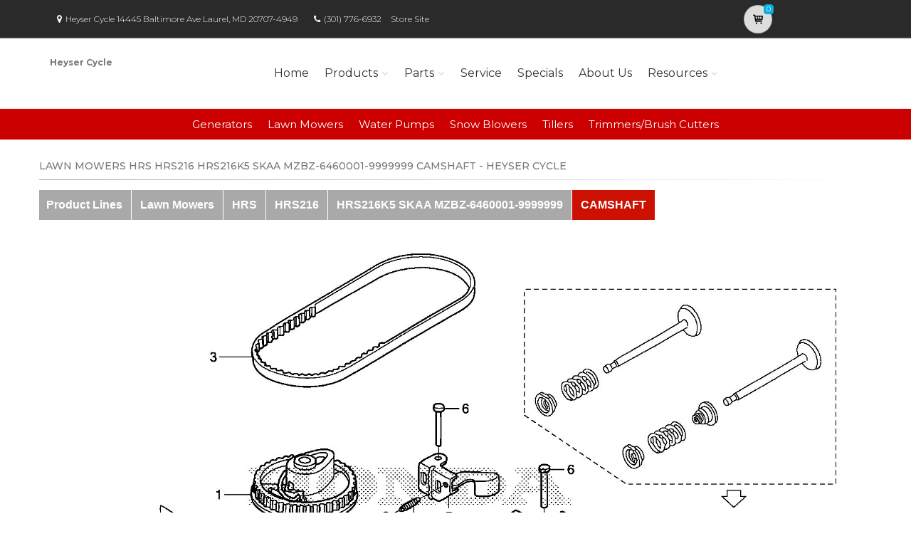

--- FILE ---
content_type: text/html; charset=utf-8
request_url: https://heysercycle.powerdealer.honda.com/parts/powerequipment/lawn-mowers/hrs/HRS216/HRS216K5-SKAA/VG34E0900B/references
body_size: 15378
content:
<!DOCTYPE html>
<html lang="en" class="js no-touch csstransitions">
<head>

    
    <meta charset="utf-8">
    <title>Parts for Lawn Mowers HRS HRS216 HRS216K5 SKAA MZBZ-6460001-9999999 CAMSHAFT | Heyser Cycle                            </title>
    <meta name="description" content="Shop Honda Power Equipment in Laurel, MD at Heyser Cycle. Generators, Lawn Mowers, and more.  Search for parts for your Honda Lawn Mowers HRS HRS216 HRS216K5 SKAA MZBZ-6460001-9999999 CAMSHAFT">
    <meta name="keywords">
    <meta name="viewport" content="width=device-width, initial-scale=1.0">
    <link rel="canonical" href="https://heysercycle.powerdealer.honda.com/parts/powerequipment/lawn-mowers/hrs/HRS216/HRS216K5-SKAA/VG34E0900B/references">


    <!-- Favicon and Touch Icons-->
    <link rel="apple-touch-icon" sizes="180x180" href="/assets/favicon/apple-touch-icon.png">
    <link rel="icon" type="image/png" sizes="32x32" href="/assets/favicon/favicon-32x32.png">
    <link rel="icon" type="image/png" sizes="16x16" href="/assets/favicon/favicon-16x16.png">
    <link rel="manifest" href="/assets/favicon/site.webmanifest">
    <link rel="mask-icon" color="#6366f1" href="/assets/favicon/safari-pinned-tab.svg">
    <meta name="msapplication-TileColor" content="#080032">
    <meta name="msapplication-config" content="/assets/favicon/browserconfig.xml">
    <meta name="theme-color" content="#ffffff">


    <link href='//fonts.googleapis.com/css?family=Montserrat:thin,extra-light,light,100,200,300,400,500,600,700,800'
          rel='stylesheet' type='text/css'>
    
    <link href="https://fonts.googleapis.com/css?family=Pacifico" rel="stylesheet" type="text/css">
    <link href="https://fonts.googleapis.com/css?family=PT+Serif" rel="stylesheet" type="text/css">
    <link href='https://fonts.googleapis.com/css?family=Open+Sans:400,300,300italic,400italic,600,600italic,700,700italic,800,800italic' rel='stylesheet' type='text/css'>

    <link href='/fonts/font-awesome/css/font-awesome.css' rel='stylesheet'>
    <link href='/fonts/fontello/css/fontello.css' rel='stylesheet'>
    <link rel="stylesheet" href="https://cdn.jsdelivr.net/gh/fancyapps/fancybox@3.5.7/dist/jquery.fancybox.min.css" />

    


    <script async type="text/javascript"
            src="https://apps.bazaarvoice.com/deployments/americanhonda/dsp_blue_template/production/en_US/bv.js">
    </script>

    <link href='//www.powerdealer.honda.com/content/css/bundle.min.css' rel='stylesheet'>
    <link href='//www.powerdealer.honda.com/content/css/pwr-skin.min.css' rel='stylesheet'>
    <link href='//www.powerdealer.honda.com/content/css/temp.css' rel='stylesheet'>
    
    

    <script src="https://js.stripe.com/v3/"></script>

    <script src="https://assets.adobedtm.com/4d2629481466/69d0baf6d3e3/launch-6e6273d3182f.min.js" async></script>


                              <script>!function(e){var n="https://s.go-mpulse.net/boomerang/";if("False"=="True")e.BOOMR_config=e.BOOMR_config||{},e.BOOMR_config.PageParams=e.BOOMR_config.PageParams||{},e.BOOMR_config.PageParams.pci=!0,n="https://s2.go-mpulse.net/boomerang/";if(window.BOOMR_API_key="MRMJY-FRFEZ-R275K-9FLXE-YXPGH",function(){function e(){if(!o){var e=document.createElement("script");e.id="boomr-scr-as",e.src=window.BOOMR.url,e.async=!0,i.parentNode.appendChild(e),o=!0}}function t(e){o=!0;var n,t,a,r,d=document,O=window;if(window.BOOMR.snippetMethod=e?"if":"i",t=function(e,n){var t=d.createElement("script");t.id=n||"boomr-if-as",t.src=window.BOOMR.url,BOOMR_lstart=(new Date).getTime(),e=e||d.body,e.appendChild(t)},!window.addEventListener&&window.attachEvent&&navigator.userAgent.match(/MSIE [67]\./))return window.BOOMR.snippetMethod="s",void t(i.parentNode,"boomr-async");a=document.createElement("IFRAME"),a.src="about:blank",a.title="",a.role="presentation",a.loading="eager",r=(a.frameElement||a).style,r.width=0,r.height=0,r.border=0,r.display="none",i.parentNode.appendChild(a);try{O=a.contentWindow,d=O.document.open()}catch(_){n=document.domain,a.src="javascript:var d=document.open();d.domain='"+n+"';void(0);",O=a.contentWindow,d=O.document.open()}if(n)d._boomrl=function(){this.domain=n,t()},d.write("<bo"+"dy onload='document._boomrl();'>");else if(O._boomrl=function(){t()},O.addEventListener)O.addEventListener("load",O._boomrl,!1);else if(O.attachEvent)O.attachEvent("onload",O._boomrl);d.close()}function a(e){window.BOOMR_onload=e&&e.timeStamp||(new Date).getTime()}if(!window.BOOMR||!window.BOOMR.version&&!window.BOOMR.snippetExecuted){window.BOOMR=window.BOOMR||{},window.BOOMR.snippetStart=(new Date).getTime(),window.BOOMR.snippetExecuted=!0,window.BOOMR.snippetVersion=12,window.BOOMR.url=n+"MRMJY-FRFEZ-R275K-9FLXE-YXPGH";var i=document.currentScript||document.getElementsByTagName("script")[0],o=!1,r=document.createElement("link");if(r.relList&&"function"==typeof r.relList.supports&&r.relList.supports("preload")&&"as"in r)window.BOOMR.snippetMethod="p",r.href=window.BOOMR.url,r.rel="preload",r.as="script",r.addEventListener("load",e),r.addEventListener("error",function(){t(!0)}),setTimeout(function(){if(!o)t(!0)},3e3),BOOMR_lstart=(new Date).getTime(),i.parentNode.appendChild(r);else t(!1);if(window.addEventListener)window.addEventListener("load",a,!1);else if(window.attachEvent)window.attachEvent("onload",a)}}(),"".length>0)if(e&&"performance"in e&&e.performance&&"function"==typeof e.performance.setResourceTimingBufferSize)e.performance.setResourceTimingBufferSize();!function(){if(BOOMR=e.BOOMR||{},BOOMR.plugins=BOOMR.plugins||{},!BOOMR.plugins.AK){var n=""=="true"?1:0,t="",a="aoh6l6axhuxgs2lrno6a-f-ed0d432fb-clientnsv4-s.akamaihd.net",i="false"=="true"?2:1,o={"ak.v":"39","ak.cp":"490019","ak.ai":parseInt("317754",10),"ak.ol":"0","ak.cr":8,"ak.ipv":4,"ak.proto":"http/1.1","ak.rid":"1b4c37ee","ak.r":45721,"ak.a2":n,"ak.m":"dscx","ak.n":"essl","ak.bpcip":"3.143.229.0","ak.cport":39586,"ak.gh":"23.33.25.4","ak.quicv":"","ak.tlsv":"tls1.3","ak.0rtt":"","ak.0rtt.ed":"","ak.csrc":"-","ak.acc":"bbr","ak.t":"1769040828","ak.ak":"hOBiQwZUYzCg5VSAfCLimQ==QqxwpyttZzOoPBsj0z0NvDDcgIG/JnK1chn8GJeX1z7g68B9S98V0nvCW712Me1hpkOEYa/OOn77MHbx9F09hsY/UIR912CrVFmFb+p3HNzm5bXcIrFIbLYNGoKXZDRCOwDLc1jKghieHQb/++o4WfdBZekzqdA52Nbw1E2UAt8c8dx/qMv+F7qgkF9Go7CZerTipR4QUKFdiaizFvRwwOs/k2WyC8+Mvzi5BbmSqLvcDOIbuytgvANuGi0P9kFpZxoiw/DwyVRtS1SWgg4ssTGvt34mrOaL5pvS3pEYqwYIhKXUz9WEm44UyUmPlKv2sI6fHi2VfNNbt2/8jqzYA/obymrsa5vd/ooywXhtbeIQm9L5pT2/1z82WVnceexhy+EPSnFvhzgdeAIkRPN29hWywK6o3XlDClA/B/3LMPE=","ak.pv":"18","ak.dpoabenc":"","ak.tf":i};if(""!==t)o["ak.ruds"]=t;var r={i:!1,av:function(n){var t="http.initiator";if(n&&(!n[t]||"spa_hard"===n[t]))o["ak.feo"]=void 0!==e.aFeoApplied?1:0,BOOMR.addVar(o)},rv:function(){var e=["ak.bpcip","ak.cport","ak.cr","ak.csrc","ak.gh","ak.ipv","ak.m","ak.n","ak.ol","ak.proto","ak.quicv","ak.tlsv","ak.0rtt","ak.0rtt.ed","ak.r","ak.acc","ak.t","ak.tf"];BOOMR.removeVar(e)}};BOOMR.plugins.AK={akVars:o,akDNSPreFetchDomain:a,init:function(){if(!r.i){var e=BOOMR.subscribe;e("before_beacon",r.av,null,null),e("onbeacon",r.rv,null,null),r.i=!0}return this},is_complete:function(){return!0}}}}()}(window);</script></head>

<body class="">
    <script>
    var dataLayer = {};
    window.dataLayer = dataLayer;
</script>
<script>
    var identifier = 'PageLoadReady';
</script>
<div id="analytics-data" data-dataLayer="{&quot;Version&quot;:&quot;1.1&quot;,&quot;ItemName&quot;:&quot;&quot;,&quot;Compare&quot;:{&quot;default_comp_model&quot;:&quot;&quot;,&quot;comp_model&quot;:&quot;&quot;,&quot;comp_trim&quot;:&quot;&quot;,&quot;comp_year&quot;:&quot;&quot;,&quot;comp_msrp&quot;:&quot;&quot;,&quot;comp_color&quot;:&quot;&quot;,&quot;comp_brand&quot;:&quot;&quot;,&quot;comp_tile_position&quot;:&quot;&quot;},&quot;Dealer&quot;:{&quot;dealer_locator_search_type&quot;:&quot;&quot;,&quot;dealer_locator_search_term&quot;:&quot;&quot;,&quot;selected_dealer_zipcode&quot;:&quot;&quot;,&quot;selected_dealer_name&quot;:&quot;Heyser Cycle&quot;,&quot;selected_dealer_address&quot;:&quot;&quot;,&quot;selected_dealer_phone_number&quot;:&quot;&quot;,&quot;dealer_vehicle_inventory_available&quot;:&quot;&quot;,&quot;dealer_category&quot;:&quot;premium&quot;,&quot;dealer_brand&quot;:&quot;honda power equipment&quot;,&quot;dealer_has_espanol&quot;:&quot;&quot;,&quot;dealer_has_schedule_service&quot;:&quot;&quot;,&quot;dealer_has_service_only&quot;:&quot;&quot;,&quot;dealer_has_tirecenter&quot;:&quot;&quot;,&quot;selected_dealer_id&quot;:&quot;106095&quot;},&quot;Integrations&quot;:{&quot;campaign_id&quot;:&quot;&quot;,&quot;ab_test_id&quot;:&quot;&quot;,&quot;adobe_analytics_visitor_id&quot;:&quot;&quot;,&quot;id_cms_component&quot;:&quot;&quot;,&quot;name_cms_component&quot;:&quot;&quot;,&quot;id_dmp&quot;:&quot;&quot;,&quot;id_dfa&quot;:&quot;&quot;,&quot;id_chat&quot;:&quot;&quot;,&quot;id_dealer_association&quot;:&quot;&quot;},&quot;Video_Metadata&quot;:{&quot;video_title&quot;:&quot;&quot;,&quot;video_milestone&quot;:&quot;&quot;,&quot;video_id&quot;:&quot;&quot;,&quot;video_action&quot;:&quot;&quot;,&quot;video_link&quot;:&quot;&quot;,&quot;video_event_duration&quot;:&quot;&quot;},&quot;Metadata&quot;:{&quot;version_dl&quot;:&quot;2022.04&quot;,&quot;version_code&quot;:&quot;&quot;,&quot;version_app_measurement&quot;:&quot;&quot;,&quot;property_name&quot;:&quot;dsp&quot;,&quot;number_of_search_results&quot;:&quot;&quot;,&quot;error_field&quot;:&quot;&quot;,&quot;error_display_message&quot;:&quot;&quot;},&quot;Event_Metadata&quot;:{&quot;tms_event&quot;:&quot;&quot;,&quot;download_title&quot;:&quot;&quot;,&quot;action_type&quot;:&quot;&quot;,&quot;action_label&quot;:&quot;&quot;,&quot;action_category&quot;:&quot;&quot;},&quot;Link_Metadata&quot;:{&quot;destination_url&quot;:&quot;&quot;,&quot;link_id&quot;:&quot;&quot;,&quot;link_text&quot;:&quot;&quot;,&quot;link_href&quot;:&quot;&quot;,&quot;link_url&quot;:&quot;&quot;,&quot;link_type&quot;:&quot;&quot;,&quot;link_button_action&quot;:&quot;&quot;,&quot;link_action&quot;:&quot;&quot;,&quot;link_container&quot;:&quot;&quot;,&quot;link_type_click&quot;:&quot;&quot;,&quot;link_input_field&quot;:&quot;&quot;,&quot;link_type_title&quot;:&quot;&quot;,&quot;link_submit_fields&quot;:&quot;&quot;},&quot;Content_Metadata&quot;:{&quot;article_name&quot;:&quot;&quot;,&quot;article_location&quot;:&quot;&quot;,&quot;article_count&quot;:&quot;&quot;,&quot;article_author&quot;:&quot;&quot;,&quot;manual_category&quot;:&quot;&quot;,&quot;manual_title&quot;:&quot;&quot;,&quot;manual_result_num&quot;:&quot;&quot;,&quot;tool_tier&quot;:&quot;&quot;,&quot;tool_state&quot;:&quot;&quot;,&quot;inv_filter&quot;:&quot;&quot;,&quot;inv_layout&quot;:&quot;&quot;,&quot;inv_selector&quot;:&quot;&quot;,&quot;filter_series_code&quot;:&quot;&quot;,&quot;filter_series_year&quot;:&quot;&quot;,&quot;list_item_index&quot;:&quot;&quot;,&quot;list_result_count&quot;:&quot;&quot;,&quot;list_layout&quot;:&quot;&quot;,&quot;com_event_name&quot;:&quot;&quot;,&quot;container_result_num&quot;:&quot;&quot;,&quot;registration_category&quot;:&quot;&quot;,&quot;registration_type&quot;:&quot;&quot;,&quot;tile_vertical_position&quot;:&quot;&quot;,&quot;tile_horizontal_position&quot;:&quot;&quot;},&quot;Model&quot;:{&quot;model_name&quot;:&quot;&quot;,&quot;model_year&quot;:&quot;&quot;,&quot;body_style&quot;:&quot;&quot;,&quot;model_trim&quot;:&quot;&quot;,&quot;listed_msrp&quot;:&quot;&quot;,&quot;selected_interior_color&quot;:&quot;&quot;,&quot;selected_exterior_color&quot;:&quot;&quot;,&quot;model_id&quot;:&quot;&quot;,&quot;model_quantity&quot;:&quot;&quot;,&quot;model_inventory_type&quot;:&quot;&quot;,&quot;model_number&quot;:&quot;&quot;,&quot;model_category&quot;:&quot;&quot;,&quot;model_brand&quot;:&quot;&quot;,&quot;model_msrp&quot;:&quot;&quot;,&quot;model_fuel_type&quot;:&quot;&quot;,&quot;model_accessories_name&quot;:&quot;&quot;,&quot;model_engine&quot;:&quot;&quot;,&quot;model_transmission&quot;:&quot;&quot;,&quot;model_bodystyle&quot;:&quot;&quot;,&quot;model_packages&quot;:&quot;&quot;,&quot;model_vin&quot;:&quot;&quot;,&quot;parts_id&quot;:&quot;&quot;,&quot;parts_name&quot;:&quot;&quot;},&quot;Offer&quot;:{&quot;offer_type&quot;:&quot;&quot;,&quot;offer_amount&quot;:&quot;&quot;,&quot;offer_name&quot;:&quot;&quot;,&quot;offer_term&quot;:&quot;&quot;,&quot;offer_date&quot;:&quot;&quot;,&quot;offer_start&quot;:&quot;&quot;,&quot;offer_expire&quot;:&quot;&quot;,&quot;offer_model&quot;:&quot;&quot;,&quot;offer_model_year&quot;:&quot;&quot;,&quot;offer_id&quot;:&quot;&quot;,&quot;current_offers_zip_code&quot;:&quot;&quot;,&quot;offer_category&quot;:&quot;&quot;,&quot;offer_rate&quot;:&quot;&quot;,&quot;offer_amt_due&quot;:&quot;&quot;,&quot;offer_cashback&quot;:&quot;&quot;},&quot;Offer_Vehicle&quot;:{&quot;offer_series_accessories_name&quot;:&quot;&quot;,&quot;offer_series_grade&quot;:&quot;&quot;,&quot;offer_series_inventory_type&quot;:&quot;&quot;,&quot;offer_series_vehicleid&quot;:&quot;&quot;,&quot;offer_series_body_style&quot;:&quot;&quot;,&quot;offer_series_category&quot;:&quot;&quot;,&quot;offer_series_color_ext&quot;:&quot;&quot;,&quot;offer_series_color_ext_code&quot;:&quot;&quot;,&quot;offer_series_color_int&quot;:&quot;&quot;,&quot;offer_series_color_int_code&quot;:&quot;&quot;,&quot;offer_series_engine&quot;:&quot;&quot;,&quot;offer_series_fuel_type&quot;:&quot;&quot;,&quot;offer_series_msrp&quot;:&quot;&quot;,&quot;offer_series_number&quot;:&quot;&quot;,&quot;offer_series_packages&quot;:&quot;&quot;,&quot;offer_series_transmission&quot;:&quot;&quot;,&quot;offer_list_filter&quot;:&quot;&quot;,&quot;offer_list_selector&quot;:&quot;&quot;},&quot;Page&quot;:{&quot;content_publish_date&quot;:&quot;&quot;,&quot;page_friendly_url&quot;:&quot;https://heysercycle.powerdealer.honda.com/parts/powerequipment/lawn-mowers/hrs/hrs216/hrs216k5-skaa/vg34e0900b/references&quot;,&quot;full_url&quot;:&quot;https://heysercycle.powerdealer.honda.com/parts/powerequipment/lawn-mowers/hrs/hrs216/hrs216k5-skaa/vg34e0900b/references&quot;,&quot;page_name&quot;:&quot;references&quot;,&quot;site_country_code&quot;:&quot;us&quot;,&quot;site_display_format&quot;:&quot;&quot;,&quot;site_language_code&quot;:&quot;en&quot;,&quot;site_section&quot;:&quot;parts&quot;,&quot;sub_section&quot;:&quot;references&quot;,&quot;sub_section2&quot;:&quot;&quot;,&quot;sub_section3&quot;:&quot;&quot;,&quot;site_currency&quot;:&quot;&quot;,&quot;brand_name&quot;:&quot;honda power equipment&quot;,&quot;scroll_depth&quot;:&quot;&quot;,&quot;element_position&quot;:&quot;&quot;,&quot;internal_referrer&quot;:&quot;&quot;,&quot;referrer_type&quot;:&quot;&quot;,&quot;referrer_url&quot;:&quot;&quot;,&quot;page_number&quot;:&quot;&quot;,&quot;transaction_id&quot;:&quot;&quot;,&quot;visitor_id&quot;:&quot;&quot;,&quot;hours_between_visits&quot;:&quot;&quot;,&quot;days_between_visits&quot;:&quot;&quot;,&quot;time_current_session&quot;:&quot;&quot;,&quot;scroll_percent&quot;:&quot;&quot;,&quot;orientation&quot;:&quot;&quot;,&quot;environment&quot;:&quot;PROD&quot;},&quot;Social&quot;:{&quot;social_network&quot;:&quot;&quot;,&quot;social_action&quot;:&quot;&quot;,&quot;social_login_signin&quot;:&quot;&quot;},&quot;User&quot;:{&quot;bap_interior_accessories&quot;:&quot;&quot;,&quot;bap_exterior_accessories&quot;:&quot;&quot;,&quot;internal_search_term&quot;:&quot;&quot;,&quot;internal_search_type&quot;:&quot;&quot;,&quot;external_search_keyword&quot;:&quot;&quot;,&quot;ux_phase&quot;:&quot;&quot;,&quot;bap_total_as_configured&quot;:&quot;&quot;,&quot;selected_powertrain&quot;:&quot;&quot;,&quot;selected_drivetrain&quot;:&quot;&quot;,&quot;user_zipcode&quot;:&quot;&quot;,&quot;user_has_acura&quot;:&quot;&quot;,&quot;user_has_honda&quot;:&quot;&quot;,&quot;user_has_vehicle&quot;:&quot;&quot;,&quot;user_vehicles_count&quot;:&quot;&quot;,&quot;user_customer_id&quot;:&quot;&quot;,&quot;user_logged_status&quot;:&quot;&quot;,&quot;user_role&quot;:&quot;&quot;,&quot;user_status_type&quot;:&quot;&quot;,&quot;user_contact_preference&quot;:&quot;&quot;,&quot;user_city&quot;:&quot;&quot;,&quot;user_state&quot;:&quot;&quot;,&quot;user_preferred_time&quot;:&quot;&quot;,&quot;user_preferred_date&quot;:&quot;&quot;,&quot;pe_buy_lease&quot;:&quot;&quot;,&quot;pe_credit_score&quot;:&quot;&quot;,&quot;pe_apr_term&quot;:&quot;&quot;,&quot;pe_down_payment&quot;:&quot;&quot;,&quot;pe_trade_in_value&quot;:&quot;&quot;},&quot;Active_Series&quot;:{&quot;active_series_code&quot;:&quot;&quot;,&quot;active_series_has_vin&quot;:&quot;&quot;,&quot;active_series_has_vin_info&quot;:&quot;&quot;,&quot;active_series_mileage&quot;:&quot;&quot;,&quot;active_series_year&quot;:&quot;&quot;},&quot;Global&quot;:{&quot;zipcode&quot;:&quot;&quot;,&quot;error_type&quot;:&quot;&quot;,&quot;breakpoint&quot;:&quot;&quot;,&quot;device_type&quot;:&quot;&quot;,&quot;daa_code&quot;:&quot;&quot;,&quot;language&quot;:&quot;&quot;,&quot;page_personalization&quot;:&quot;&quot;,&quot;tool_name&quot;:&quot;&quot;,&quot;link_page&quot;:&quot;&quot;,&quot;generic_link_page&quot;:&quot;&quot;,&quot;generic_link_section&quot;:&quot;&quot;,&quot;generic_link_subsection&quot;:&quot;&quot;,&quot;linkname&quot;:&quot;&quot;,&quot;generic_site_section&quot;:&quot;&quot;,&quot;generic_subsection&quot;:&quot;&quot;,&quot;generic_content_section&quot;:&quot;&quot;,&quot;generic_page_name&quot;:&quot;&quot;,&quot;generic_linkname&quot;:&quot;&quot;,&quot;channel&quot;:&quot;&quot;,&quot;site_section_subsection&quot;:&quot;&quot;}}"></div> 
<script type="text/javascript">


    var element = document.getElementById("analytics-data").getAttribute("data-dataLayer");
    if (element) {
        dataLayer = JSON.parse(element);

        dataLayer.Page.site_display_format = getFormat();
        dataLayer.Page.internal_referrer = getInternalReferrerUrl();
        dataLayer.Page.referrer_type = getReferrerType();
        dataLayer.Page.referrer_url = getReferrerUrl();
        dataLayer.Global.breakpoint = window.innerWidth;

        window.dataLayer = dataLayer;
        console.log("dataLayer loaded");
    }



    if (!Array.prototype.find) {
        Object.defineProperty(Array.prototype, 'find', {
            value: function (predicate) {
                if (!this) {
                    throw TypeError('"this" is null or not defined');
                }
                var o = Object(this);
                var len = o.length >>> 0;
                if (typeof predicate !== 'function') {
                    throw TypeError('predicate must be a function');
                }
                var thisArg = arguments[1];
                var k = 0;
                while (k < len) {
                    var kValue = o[k];
                    if (predicate.call(thisArg, kValue, k, o)) {
                        return kValue;
                    }
                    k++;
                }
                return undefined;
            },
            configurable: true,
            writable: true
        });
    }

    function getActionLabel($this) {

        var action_label = $this.data('analytics-action-label');
        if (!action_label || action_label === '')
            action_label = $this.attr('title');
        if (!action_label || action_label === '')
            action_label = $this.text();

        return action_label.replace(" (opens new window)", "").replace("/(\r\n|\n|\r)/gm", "").trim();
    }

    function getFormat() {
        var width = window.innerWidth;
        var format = 'mobile';
        if (width > 1024) {
            format = 'desktop';
        }
        else if (width > 768) {
            format = 'tablet';
        }
        return format;
    }
    function getBreakpoint() {
        var width = window.innerWidth;
        var format = 'small';
        if (width > 1280) {
            format = 'large';
        }
        else if (width > 1024) {
            format = 'medium';
        }
        return format;
    }
    function getScrollDepth() {

        var pageLen = $(document).height();
        var scrollPos = window.pageYOffset;
        try {
            return Math.round((scrollPos / pageLen) * 100) + '%';
        }
        catch (e) {
            console.error(e);
        }
        return scrollPos;
    }

    function matchesAnyFromArray(matcher, arr) {
        return arr.find(str => matcher.toLowerCase().includes(str.toLowerCase()));
    }

    function getReferrerType() {
        if (!document.referrer) return 'typed/bookmarked';

        var searchEngines = ['google', 'search.yahoo', 'bing', 'duckduckgo'];
        var socialNetworks = ['facebook', 't.co', 'twitter'];

        function getExternalReferrerType() {
            var referrer = document.referrer;
            if (matchesAnyFromArray(referrer, searchEngines)) return 'search_engines';
            if (matchesAnyFromArray(referrer, socialNetworks)) return 'social_networks';
            return 'external';
        };

        return document.referrer.startsWith(window.location.origin)
            ? 'internal'
            : getExternalReferrerType();
    };

    function getInternalReferrerUrl() {
        return document.referrer && document.referrer.startsWith(window.location.origin)
            ? document.referrer
            : '';
    }

    function getReferrerUrl() {
        return document.referrer.includes('t.co')
            ? 'https://www.twitter.com/'
            : document.referrer || '';
    }
    function getModelId() {
        var $md = $('#model-detail');
        if ($md.length) {
            return $md.data("analytics-modelid");
        }
        return "";
    }

    function setDataLayer() {
        resetDataLayer();
        window.dataLayer.Global.breakpoint = getBreakpoint();
        window.dataLayer.Model.model_id = getModelId();
        window.dataLayer.Page.site_display_format = getFormat();
        window.dataLayer.Page.scroll_depth = getScrollDepth();
    }
    function resetDataLayer() {
        dataLayer.Event_Metadata = {
            action_category: "",
            action_label: "",
            action_link: "",
            action_type: "",
            download_title: "",
            tms_event: "",
        }
        window.dataLayer = dataLayer;
    }
//function getDeviceType() {
//    var browserInfo = window.detect();
//    var browserName = browserInfo.name.charAt(0).toUpperCase() + browserInfo.name.slice(1);
//    return browserName + '|' + browserName + ' Version ' + browserInfo.version + '|' + browserInfo.os;
//}
</script>


    <!--raqform -->
<style>

    .validation-summary-errors {
        color: Red;
    }

        .validation-summary-errors li {
            display: block !important;
            float: none !important;
        }

    label.error {
        margin-left: 10px;
        width: auto;
        display: inline;
        color: red;
        font-style: italic;
        text-transform: none;
    }

    div.error {
        /*display: none;*/
    }

    input.error, select.error, .input-validation-error {
        border: 1px dotted red;
    }

    div.error li {
        display: block !important;
        float: none !important;
    }
</style>
<div id="raq-dl" style="display: none;width:100%; max-width:80%;">
    <div class="row">
        <div class="col-sm-12">
            <h1>Request a Quote</h1>

            <a id="model-select-btn" style="display:none" href="javascript:;">Select different model</a>

            <hr />
        </div>

        <div class="col-md-4 col-sm-12">
            <div id="model">
                <h2 id="modelName" class="text-center" style="margin-bottom:10px"></h2>
                <img id="model-image" src="" />
            </div>
            <div id="helmsprodlines" style="display:none">
                <p class="text-center">Please select a product line</p>
            </div>
            <div id="helmsmodelgroups" style="display:none"></div>
            <div id="helmsmodels" style="display:none"></div>
        </div>
        <div class="col-md-8 col-sm-12">
            <div class="dealerinfo col-md-12 col-sm-12" style="font-size:16px;">
                <span id="raq-dealername"></span><br />
                <span id="raq-address"></span><br />
                <span id="raq-city"></span>,&nbsp;<span id="raq-state"></span>&nbsp;<span id="raq-zip"></span>
                <span id="raq-phone"></span><br />
                <span id="raq-email"></span>
            </div>
            <hr />
            <form id="raq-form">
                <div class="col-md-12">
                    <h2>How may we contact you?</h2>
                </div>
                <div class="col-md-12">
                    <div class="form-group col-md-6 col-sm-12">
                        <label class="control-label required" for="FirstName">First Name</label>
                        <input type="text" id="FirstName" name="FirstName" class="form-control" placeholder="First Name" required />
                    </div>
                    <div class="form-group col-md-6 col-sm-12">
                        <label class="control-label required" for="LastName">Last Name</label>
                        <input type="text" id="LastName" name="LastName" class="form-control" placeholder="Last Name" required />
                    </div>
                </div>
                <div class="col-md-12">
                    <div class="form-group col-sm-12">
                        <label class="control-label required" for="Email">Email</label>
                        <input type="text" id="Email" name="Email" class="form-control" placeholder="Email" required />
                    </div>
                </div>
                <div class="col-md-12">
                    <div class="form-group  col-md-6 col-sm-12">
                        <label class="control-label required" for="Phone">Phone</label>
                        <input type="text" id="Phone" name="Phone" class="form-control" placeholder="Phone" required />
                    </div>
                    <div class="form-group  col-md-6 col-sm-12">
                        <label class="control-label required" for="ZipCode">Zip Code</label>
                        <input type="text" id="ZipCode" name="ZipCode" class="form-control" placeholder="Zip Code" required />
                    </div>
                </div>
                <div class="col-md-12">
                    <div class="form-group">
                        <div class="col-sm-12">
                            <div class="checkbox">
                                <label>
                                    <input id="agree" type="checkbox">* By checking this box, I agree to: (1) receive recurring automated marketing and non-marketing calls, texts, and emails from
                                    American Honda Motor Co., Inc. and participating Honda and Acura dealers at any phone numbers and email addresses provided above
                                    (consent not required to make a purchase, msg & data rates apply, reply STOP to opt-out of texts or HELP for help); (2) the <a href="https://www.honda.com/privacy/sms-terms.pdf" target="_blank" class="anchor-link">SMS Terms</a>
                                    (including arbitration provision); and (3) the <a href="https://www.honda.com/privacy/privacy-policy.pdf" target="_blank" class="anchor-link">Privacy Policy</a> (which describes how Honda collects and uses personal information and any
                                    privacy rights I may have).

                                    
                                </label>
                            </div>
                        </div>
                    </div>
                </div>
                <div class="col-md-12">
                    <div class="form-group">
                        <p class="mb-0 text-right">
                            <input id="btnRaq" type="button" class="btn btn-primary" value="Submit" disabled />
                            <input data-fancybox-close type="button" class="btn btn-primary" value="Cancel" />
                            <input id="dealerno" type="hidden" value="" name="dealerno" required />
                            <input id="modelid" type="hidden" value="" name="modelid" required />
                            <input id="productline" type="hidden" value="" name="productline" required />
                            <input id="imageUrl" type="hidden" value="" name="imageUrl" required />
                        </p>
                    </div>
                    <div id="errorContainer" class="form-row raq error">
                        <ul></ul>
                    </div>
                </div>
            </form>
        </div>

    </div>
</div>
<div id="raq-thank-you" style="display: none;">
    <div class="row">
        <div class="col-sm-12">
            <h1>Thank you</h1>
            <p>Your request has been submitted!</p>
        </div>
        <div class="col-md-12">
            <div class="form-group">
                <p class="mb-0 text-right">
                    <input data-fancybox-close type="button" class="btn btn-primary" value="Close" />
                </p>
            </div>
            <div class="form-row error">
                <ul></ul>
            </div>
        </div>
    </div>
</div>
<!--end raqform-->

    


    

    <div class="scrollToTop circle">
        <i class="icon-up-open-big"></i>
    </div>

    

<div class="header-container">

    <!-- header-top start -->
    <!-- classes:  -->
    <!-- "dark": dark version of header top e.g. class="header-top dark" -->
    <!-- "colored": colored version of header top e.g. class="header-top colored" -->
    <!-- ================ -->
    <div class="header-top dark ">
        <div class="container">
            <div class="row">
                
                <!-- Theme Colors -->
                
                <div class="col-xs-3 col-sm-6 col-md-10 topaddress">
                    <!-- header-top-first start -->
                    <!-- ================ -->
                    <div class="header-top-first clearfix">

                        <ul class="list-inline hidden-sm hidden-xs">
                            <li><i class="fa fa-map-marker pr-5 pl-10"></i>Heyser Cycle                             14445 Baltimore Ave  Laurel, MD 20707-4949</li>

                            <li><i class="fa fa-phone pr-5 pl-10"></i><a style="color: white" href='tel:(301) 776-6932'>(301) 776-6932</a></li>
                                <li class="storesitelink"><a href="http://heysercycle.com" target="_blank">Store Site</a></li>
                        </ul>
                    </div>
                    <!-- header-top-first end -->
                </div>
                <div class="col-xs-2 col-centered">

                    <!-- Cart Button -->
                    <!-- ================ -->
                        <div class="header-dropdown-buttons">
                            <div class="btn-group ">
                                <a href="//heysercycle.powerdealer.honda.com/shopping-cart" id="btnShoppingCart" type="button" class="btn shopping-cart" data-cartid="0442c9cd-dd0e-4ecd-861d-57f9d8919843" data-url="//heysercycle.powerdealer.honda.com/shopping-cart">
                                    <i class="icon-basket-1"></i>
                                    <span id="cart-count" class="cart-count default-bg" data-cartid="0442c9cd-dd0e-4ecd-861d-57f9d8919843">0</span>
                                </a>
                            </div>
                        </div>
                    <!-- Cart Button end -->
                </div>
            </div>
        </div>
    </div>
    <!-- header-top end -->
    <!-- header start -->
    <!-- classes:  -->
    <!-- "fixed": enables fixed navigation mode (sticky menu) e.g. class="header fixed clearfix" -->
    <!-- "dark": dark version of header e.g. class="header dark clearfix" -->
    <!-- "full-width": mandatory class for the full-width menu layout -->
    <!-- "centered": mandatory class for the centered logo layout -->
    <!-- ================ -->
    <header class="header fixed clearfix">

        <div class="container">
            <!-- header start -->

            <div class="row g-pb-10 g-pt-10">
                <div class="col-lg-2 desktop-only">
                    <!-- header-left start -->
                    <!-- ================ -->
                    <!-- logo -->
                        <h4 class="dealertext">Heyser Cycle                            </h4>


                </div>

                <div class="col-lg-8">

                    <!-- header-right start -->
                    <!-- ================ -->
                    <div class="navcenter">

                        <!-- main-navigation start -->
                        <!-- classes: -->
                        <!-- "onclick": Makes the dropdowns open on click, this the default bootstrap behavior e.g. class="main-navigation onclick" -->
                        <!-- "animated": Enables animations on dropdowns opening e.g. class="main-navigation animated" -->
                        <!-- "with-dropdown-buttons": Mandatory class that adds extra space, to the main navigation, for the search and cart dropdowns -->
                        <!-- ================ -->
                        <div class="main-navigation animated with-dropdown-buttons pull-right">

                            <!-- navbar start -->
                            <!-- ================ -->
                            <nav class="navbar navbar-default" role="navigation">
                                <div class="container-fluid">

                                    <!-- Toggle get grouped for better mobile display -->
                                    <div class="navbar-header">
                                        <button type="button" class="navbar-toggle" data-toggle="collapse" data-target="#navbar-collapse-1">
                                            <span class="sr-only">Toggle navigation</span>
                                            <span class="icon-bar"></span>
                                            <span class="icon-bar"></span>
                                            <span class="icon-bar"></span>
                                        </button>

                                    </div>

                                    <!-- Collect the nav links, forms, and other content for toggling -->

                                    <div class="collapse navbar-collapse" id="navbar-collapse-1">
                                        <!-- main-menu -->
                                        <ul class="nav navbar-nav ">

                                            <!-- mega-menu start -->
                                            <li class="mega-menu">
                                                <a href="//heysercycle.powerdealer.honda.com/">Home</a>

                                            </li>
                                            <li class="dropdown ">
                                                <a class="dropdown-toggle" data-toggle="dropdown" href="#">Products</a>
                                                <ul class="dropdown-menu">
                                                        <li><a href="//heysercycle.powerdealer.honda.com/products/generators">Generators</a></li>
                                                        <li><a href="//heysercycle.powerdealer.honda.com/products/lawnmowers">Lawn Mowers</a></li>
                                                        <li><a href="//heysercycle.powerdealer.honda.com/products/pumps">Water Pumps</a></li>
                                                        <li><a href="//heysercycle.powerdealer.honda.com/products/snowblowers">Snow Blowers</a></li>
                                                        <li><a href="//heysercycle.powerdealer.honda.com/products/tillers">Tillers</a></li>
                                                        <li><a href="//heysercycle.powerdealer.honda.com/products/trimmers">Trimmers/Brush Cutters</a></li>

                                                    <li><a href="/registration">Product Registration</a></li>
                                                </ul>
                                            </li>
                                                <li class="dropdown ">
                                                    <a class="dropdown-toggle" data-toggle="dropdown" href="#">Parts</a>
                                                    <ul class="dropdown-menu">

                                                        


                                                            <li><a href="/parts/powerequipment">Power Equipment Parts</a></li>
                                                                                                                                                                    </ul>
                                                </li>

                                            <li class="mega-menu">
                                                <a href="//heysercycle.powerdealer.honda.com/service">Service</a>

                                            </li>
                                            <li class="mega-menu">
                                                <a href="//heysercycle.powerdealer.honda.com/promotions">Specials</a>

                                            </li>
                                            <li class="mega-menu">
                                                <a href="//heysercycle.powerdealer.honda.com/company/about">About Us</a>

                                            </li>

                                            <li class="dropdown ">
                                                <a class="dropdown-toggle" data-toggle="dropdown" href="#">Resources</a>
                                                <ul class="dropdown-menu">
                                                    <li><a href="//heysercycle.powerdealer.honda.com/articles">Useful Information</a></li>
                                                    <li><a href="//heysercycle.powerdealer.honda.com/company/contact">Contact</a></li>

                                                </ul>
                                            </li>


                                            <!-- mega-menu end -->

                                        </ul>
                                        <!-- main-menu end -->
                                        <!-- header dropdown buttons -->
                                        <!-- header dropdown buttons end-->

                                    </div>


                                </div>
                            </nav>
                            <!-- navbar end -->

                        </div>
                        <!-- main-navigation end -->
                    </div>
                    <!-- header-right end -->

                </div>
                <div class="col-lg-2 logo desktop-only">
                                            <img class="img-responsive" src="/content/images/hpe.jpg" alt="">
                                    </div>



            </div>
            <!-- header end -->

        </div>

    </header>
</div>

<div class="hondasubmenu desktop-only">
    <ul>
            <li>
                <!--
                    Name: Generators     
                    ProductLineCd; GG
                    SortOrder: 10
                    Url: /products/generators
                -->
                <a href="//heysercycle.powerdealer.honda.com/products/generators">Generators</a>
            </li>
            <li>
                <!--
                    Name: Lawn Mowers     
                    ProductLineCd; LM
                    SortOrder: 20
                    Url: /products/lawnmowers
                -->
                <a href="//heysercycle.powerdealer.honda.com/products/lawnmowers">Lawn Mowers</a>
            </li>
            <li>
                <!--
                    Name: Water Pumps     
                    ProductLineCd; WP
                    SortOrder: 30
                    Url: /products/pumps
                -->
                <a href="//heysercycle.powerdealer.honda.com/products/pumps">Water Pumps</a>
            </li>
            <li>
                <!--
                    Name: Snow Blowers     
                    ProductLineCd; SB
                    SortOrder: 40
                    Url: /products/snowblowers
                -->
                <a href="//heysercycle.powerdealer.honda.com/products/snowblowers">Snow Blowers</a>
            </li>
            <li>
                <!--
                    Name: Tillers     
                    ProductLineCd; TL
                    SortOrder: 50
                    Url: /products/tillers
                -->
                <a href="//heysercycle.powerdealer.honda.com/products/tillers">Tillers</a>
            </li>
            <li>
                <!--
                    Name: Trimmers/Brush Cutters     
                    ProductLineCd; TB
                    SortOrder: 60
                    Url: /products/trimmers
                -->
                <a href="//heysercycle.powerdealer.honda.com/products/trimmers">Trimmers/Brush Cutters</a>
            </li>
        

    </ul>
</div>


<section class="main-container">
    <section class="section">
        <div class="container">
            <div class="row">
                    <h1 class="h5">Lawn Mowers HRS HRS216 HRS216K5 SKAA MZBZ-6460001-9999999 CAMSHAFT - Heyser Cycle                            </h1>
    <div class="separator-main separator-2"></div>


                
    <ol class="breadcrumb">
                <li><a class="u-link-v5 g-color-main" href="/parts/powerequipment/product-lines">Product Lines</a></li> 
                <li><a class="u-link-v5 g-color-main" href="/parts/powerequipment/lawn-mowers/series">Lawn Mowers</a></li> 
                <li><a class="u-link-v5 g-color-main" href="/parts/powerequipment/lawn-mowers/hrs/models">HRS</a></li> 
                <li><a class="u-link-v5 g-color-main" href="/parts/powerequipment/lawn-mowers/hrs/HRS216/serialnumbers">HRS216</a></li> 
                <li><a class="u-link-v5 g-color-main" href="/parts/powerequipment/lawn-mowers/hrs/HRS216/HRS216K5-SKAA/illustrations">HRS216K5 SKAA MZBZ-6460001-9999999</a></li> 
                <li><a class="u-link-v5 g-color-main" href="#!">CAMSHAFT</a></li>
    </ol>



<form action="/parts/powerequipment/lawn-mowers/hrs/hrs216/hrs216k5-skaa/vg34e0900b/references" id="__AjaxAntiForgeryForm" method="post"><input name="__RequestVerificationToken" type="hidden" value="AyppyF3MBvkgxznKI0SZGZ3t3PqZrbbFtezpfPVn9_f5JkAjT9NBmSHHObZssGFRUEX4kgLiDqu5gvnQFN8QEs8luss1" /></form>
                <section id="illustration-references" class="container g-py-10">
                    <div class="text-center  g-mb-50">
                        <div class="illustration-container">
                            <img id="illustration" class="illustration" src="/parts/diagrams/14VG30E1/VG34E0900B/honda-lawn mowers-hrs216-camshaft.jpg" width="100%" />
                        </div>


                    </div>
                    <div class="separator-2 separator-main"></div>
                    <div class="row g-line-height-2">
                        <div class="col-lg-12">
                            <p>
                                <a data-target="#prop65" data-toggle="modal" class="text-info"
                                   title="California Prop 65 Information">WARNING:  California Prop 65 Information</a>
                            </p>
                        </div>
                    </div>
                    <div class="separator-2 separator-main"></div>

                    <div class="row g-line-height-2">
                        <div class="col-lg-1">
                            <strong class="titlemobileoff">Ref No</strong>
                        </div>
                        <div class="col-lg-2">
                            <strong class="titlemobileoff">Part Number</strong>
                        </div>
                        <div class="col-lg-3">
                            <strong class="titlemobileoff">Description</strong>
                        </div>
                        <div class="col-lg-2">
                            <strong class="titlemobileoff">Serial Range</strong>
                        </div>

                        <div class="col-lg-1">
                            <strong class="titlemobileoff">Qty</strong>

                        </div>
                        <div class="col-lg-1">
                            <strong class="titlemobileoff">Price</strong>
                        </div>
                        <div class="col-lg-12">
                            <hr class="g-my-20">
                        </div>
                    </div>
                        <div class="row g-line-height-2">
                            <div class="col-lg-1">
                                <strong class="titlemobile">Ref No<br></strong>1
                            </div>
                            <div class="col-lg-2">
                                <strong class="titlemobile">Part Number<br></strong> 14320-Z8D-000
                            </div>
                            <div class="col-lg-3">
                                <strong class="titlemobile">Description<br></strong> PULLEY, CAMSHAFT
                            </div>
                            <div class="col-lg-2">
                                <strong class="titlemobile">Serial Range<br></strong>  2019419 - 9999999
                            </div>
                            <div class="col-lg-1">
                                    <strong class="titlemobile">Qty<br></strong> <input type="text" id="SelectedQty_1" value="1" maxlength="3" size="3" />
                            </div>
                            <div class="col-lg-1">
                                    <strong class="titlemobile">Price<br></strong> $52.96                            </div>
                            <div class="col-lg-2">
                                    <button class="btn btn-primary add-part-to-cart pull-right" data-cartid="0442c9cd-dd0e-4ecd-861d-57f9d8919843" data-modelname="14320-Z8D-000" data-sku="14320-Z8D-000" data-skutype="part" data-price="52.96" data-img="/content/images/hpe.jpg" data-priceformatted="$52.96" data-weight="0.42" data-description="PULLEY, CAMSHAFT" data-illustrationrefno="1">Add To Cart</button>
                            </div>
                            <div class="col-lg-12">
                                <hr class="g-my-20">
                            </div>
                        </div>
                        <div class="row g-line-height-2">
                            <div class="col-lg-1">
                                <strong class="titlemobile">Ref No<br></strong>2
                            </div>
                            <div class="col-lg-2">
                                <strong class="titlemobile">Part Number<br></strong> 14324-Z8B-000
                            </div>
                            <div class="col-lg-3">
                                <strong class="titlemobile">Description<br></strong> SHAFT, CAM PULLEY
                            </div>
                            <div class="col-lg-2">
                                <strong class="titlemobile">Serial Range<br></strong>  2032759 - 9999999
                            </div>
                            <div class="col-lg-1">
                            </div>
                            <div class="col-lg-1">
                            </div>
                            <div class="col-lg-2">
                            </div>
                            <div class="col-lg-12">
                                <hr class="g-my-20">
                            </div>
                        </div>
                        <div class="row g-line-height-2">
                            <div class="col-lg-1">
                                <strong class="titlemobile">Ref No<br></strong>3
                            </div>
                            <div class="col-lg-2">
                                <strong class="titlemobile">Part Number<br></strong> 14400-Z8B-003
                            </div>
                            <div class="col-lg-3">
                                <strong class="titlemobile">Description<br></strong> BELT, TIMING (84HU6 G-200)
                            </div>
                            <div class="col-lg-2">
                                <strong class="titlemobile">Serial Range<br></strong>  1577794 - 9999999
                            </div>
                            <div class="col-lg-1">
                                    <strong class="titlemobile">Qty<br></strong> <input type="text" id="SelectedQty_3" value="1" maxlength="3" size="3" />
                            </div>
                            <div class="col-lg-1">
                                    <strong class="titlemobile">Price<br></strong> $10.46                            </div>
                            <div class="col-lg-2">
                                    <button class="btn btn-primary add-part-to-cart pull-right" data-cartid="0442c9cd-dd0e-4ecd-861d-57f9d8919843" data-modelname="14400-Z8B-003" data-sku="14400-Z8B-003" data-skutype="part" data-price="10.46" data-img="/content/images/hpe.jpg" data-priceformatted="$10.46" data-weight="0.07" data-description="BELT, TIMING (84HU6 G-200)" data-illustrationrefno="3">Add To Cart</button>
                            </div>
                            <div class="col-lg-12">
                                <hr class="g-my-20">
                            </div>
                        </div>
                        <div class="row g-line-height-2">
                            <div class="col-lg-1">
                                <strong class="titlemobile">Ref No<br></strong>4
                            </div>
                            <div class="col-lg-2">
                                <strong class="titlemobile">Part Number<br></strong> 14431-Z0J-000
                            </div>
                            <div class="col-lg-3">
                                <strong class="titlemobile">Description<br></strong> ARM, IN. VALVE ROCKER
                            </div>
                            <div class="col-lg-2">
                                <strong class="titlemobile">Serial Range<br></strong>  1000001 - 9999999
                            </div>
                            <div class="col-lg-1">
                                    <strong class="titlemobile">Qty<br></strong> <input type="text" id="SelectedQty_4" value="1" maxlength="3" size="3" />
                            </div>
                            <div class="col-lg-1">
                                    <strong class="titlemobile">Price<br></strong> $6.26                            </div>
                            <div class="col-lg-2">
                                    <button class="btn btn-primary add-part-to-cart pull-right" data-cartid="0442c9cd-dd0e-4ecd-861d-57f9d8919843" data-modelname="14431-Z0J-000" data-sku="14431-Z0J-000" data-skutype="part" data-price="6.26" data-img="/content/images/hpe.jpg" data-priceformatted="$6.26" data-weight="0.18" data-description="ARM, IN. VALVE ROCKER" data-illustrationrefno="4">Add To Cart</button>
                            </div>
                            <div class="col-lg-12">
                                <hr class="g-my-20">
                            </div>
                        </div>
                        <div class="row g-line-height-2">
                            <div class="col-lg-1">
                                <strong class="titlemobile">Ref No<br></strong>5
                            </div>
                            <div class="col-lg-2">
                                <strong class="titlemobile">Part Number<br></strong> 14441-Z0J-000
                            </div>
                            <div class="col-lg-3">
                                <strong class="titlemobile">Description<br></strong> ARM, EX. VALVE ROCKER
                            </div>
                            <div class="col-lg-2">
                                <strong class="titlemobile">Serial Range<br></strong>  1000001 - 9999999
                            </div>
                            <div class="col-lg-1">
                                    <strong class="titlemobile">Qty<br></strong> <input type="text" id="SelectedQty_5" value="1" maxlength="3" size="3" />
                            </div>
                            <div class="col-lg-1">
                                    <strong class="titlemobile">Price<br></strong> $6.40                            </div>
                            <div class="col-lg-2">
                                    <button class="btn btn-primary add-part-to-cart pull-right" data-cartid="0442c9cd-dd0e-4ecd-861d-57f9d8919843" data-modelname="14441-Z0J-000" data-sku="14441-Z0J-000" data-skutype="part" data-price="6.40" data-img="/content/images/hpe.jpg" data-priceformatted="$6.40" data-weight="0.22" data-description="ARM, EX. VALVE ROCKER" data-illustrationrefno="5">Add To Cart</button>
                            </div>
                            <div class="col-lg-12">
                                <hr class="g-my-20">
                            </div>
                        </div>
                        <div class="row g-line-height-2">
                            <div class="col-lg-1">
                                <strong class="titlemobile">Ref No<br></strong>6
                            </div>
                            <div class="col-lg-2">
                                <strong class="titlemobile">Part Number<br></strong> 14461-ZL8-000
                            </div>
                            <div class="col-lg-3">
                                <strong class="titlemobile">Description<br></strong> SHAFT, ROCKER ARM
                            </div>
                            <div class="col-lg-2">
                                <strong class="titlemobile">Serial Range<br></strong>  1000001 - 9999999
                            </div>
                            <div class="col-lg-1">
                                    <strong class="titlemobile">Qty<br></strong> <input type="text" id="SelectedQty_6" value="2" maxlength="3" size="3" />
                            </div>
                            <div class="col-lg-1">
                                    <strong class="titlemobile">Price<br></strong> $2.58                            </div>
                            <div class="col-lg-2">
                                    <button class="btn btn-primary add-part-to-cart pull-right" data-cartid="0442c9cd-dd0e-4ecd-861d-57f9d8919843" data-modelname="14461-ZL8-000" data-sku="14461-ZL8-000" data-skutype="part" data-price="2.58" data-img="/content/images/hpe.jpg" data-priceformatted="$2.58" data-weight="0.04" data-description="SHAFT, ROCKER ARM" data-illustrationrefno="6">Add To Cart</button>
                            </div>
                            <div class="col-lg-12">
                                <hr class="g-my-20">
                            </div>
                        </div>
                        <div class="row g-line-height-2">
                            <div class="col-lg-1">
                                <strong class="titlemobile">Ref No<br></strong>11
                            </div>
                            <div class="col-lg-2">
                                <strong class="titlemobile">Part Number<br></strong> 90012-333-000
                            </div>
                            <div class="col-lg-3">
                                <strong class="titlemobile">Description<br></strong> SCREW, TAPPET ADJUSTING
                            </div>
                            <div class="col-lg-2">
                                <strong class="titlemobile">Serial Range<br></strong>  1000001 - 9999999
                            </div>
                            <div class="col-lg-1">
                            </div>
                            <div class="col-lg-1">
                            </div>
                            <div class="col-lg-2">
                            </div>
                            <div class="col-lg-12">
                                <hr class="g-my-20">
                            </div>
                        </div>
                        <div class="row g-line-height-2">
                            <div class="col-lg-1">
                                <strong class="titlemobile">Ref No<br></strong>12
                            </div>
                            <div class="col-lg-2">
                                <strong class="titlemobile">Part Number<br></strong> 90206-001-000
                            </div>
                            <div class="col-lg-3">
                                <strong class="titlemobile">Description<br></strong> NUT, TAPPET ADJUSTING
                            </div>
                            <div class="col-lg-2">
                                <strong class="titlemobile">Serial Range<br></strong>  1000001 - 9999999
                            </div>
                            <div class="col-lg-1">
                            </div>
                            <div class="col-lg-1">
                            </div>
                            <div class="col-lg-2">
                            </div>
                            <div class="col-lg-12">
                                <hr class="g-my-20">
                            </div>
                        </div>
                        <div class="row g-line-height-2">
                            <div class="col-lg-1">
                                <strong class="titlemobile">Ref No<br></strong>13
                            </div>
                            <div class="col-lg-2">
                                <strong class="titlemobile">Part Number<br></strong> 91301-ZM0-V31
                            </div>
                            <div class="col-lg-3">
                                <strong class="titlemobile">Description<br></strong> O-RING (6.8X1.9) (ARAI)
                            </div>
                            <div class="col-lg-2">
                                <strong class="titlemobile">Serial Range<br></strong>  1000001 - 9999999
                            </div>
                            <div class="col-lg-1">
                            </div>
                            <div class="col-lg-1">
                            </div>
                            <div class="col-lg-2">
                            </div>
                            <div class="col-lg-12">
                                <hr class="g-my-20">
                            </div>
                        </div>
                </section>


                <div class="modal fade" id="addToCartModal" tabindex="-1" role="dialog" aria-labelledby="addToCartModalLabel" aria-hidden="true">
                    <div class="modal-dialog modal-lg" role="document">
                        <div class="modal-content">
                            <div class="modal-header">
                                <h5 class="modal-title" id="addToCartModalLabel">Item added to your cart</h5>
                                <button type="button" class="close" data-dismiss="modal" aria-label="Close">
                                    <span aria-hidden="true">&times;</span>
                                </button>
                            </div>
                            <div class="modal-body">

                                <div id="add-to-cart-result">
                                    <div class="row">
                                        <div class="col-lg-12">
                                            <article class="g-pa-25 row">
                                                <div class="col-lg-8">
                                                    <h6 class="h6 g-mb-5"><span id="atc-sku"></span> &nbsp;&nbsp;<span id="atc-description"></span>  </h6>
                                                </div>
                                                <div class="col-lg-4">
                                                    <h6 class="h6 g-mb-5"><span id="atc-price"></span></h6>
                                                </div>
                                            </article>
                                        </div>

                                    </div>
                                </div>

                            </div>
                            <div class="modal-footer">
                                <button type="button" class="btn btn-secondary" data-dismiss="modal">Continue Shopping</button>
                                <button type="button" class="btn btn-primary atc-checkout">Checkout</button>
                            </div>
                        </div>
                    </div>
                </div>



            </div>
        </div>
    </section>
</section>


<footer id="footer" class="clearfix ">
    <!-- ================ -->
    <div class="footer">
        <div class="container">
            <div class="footer-inner">
                <div class="row">

                    
                    <div class="col-md-3">
                        <div class="footer-content">

                            <p class="title traleway h3">How to Find Us</p>
                            <div class="separator-2"></div>

                            <p class="footerpadding">Heyser Cycle                            <br />14445 Baltimore Ave <br />Laurel, MD 20707-4949<br /><br /><a class="phoneskin" href='tel:(301) 776-6932'>(301) 776-6932</a></p>
                            
                        </div>
                    </div>


                    <div class="col-md-5 centerfooter">
                        <div class="footer-content">
                            

                                <p class="title traleway h3">Subscribe</p>
                                <div class="separator-2"></div>
                                <p>Get news and information from Heyser Cycle.</p>
                                <button id="subscribeModalBtn" class="btn btn-default" data-toggle="modal" data-target="#subscribe-modal">
                                    Subscribe <i class="fa fa-send"></i>
                                </button>
                        </div>
                    </div>
                    <div class="col-md-3">
                        <div class="footer-content">
                            <p class="h3 title traleway">Store Hours</p>
                            <div class="separator-2"></div>

                            <div class="calendarmain text-nowrap">

    <table class="table table-responsive" style="border-width:0px">

        <tr>
            <td>Monday</td>
            <td>10:00 am</td>
            <td>6:00 pm</td>
        </tr>
        <tr>
            <td>Tuesday</td>
            <td>10:00 am</td>
            <td>6:00 pm</td>
        </tr>
        <tr>
            <td>Wednesday</td>
            <td>10:00 am</td>
            <td>6:00 pm</td>
        </tr>
        <tr>
            <td>Thursday</td>
            <td>10:00 am</td>
            <td>6:00 pm</td>
        </tr>
        <tr>
            <td>Friday</td>
            <td>10:00 am</td>
            <td>6:00 pm</td>
        </tr>
        <tr>
            <td>Saturday</td>
            <td>9:00 AM</td>
            <td>5:00 PM</td>
        </tr>
        <tr>
            <td>Sunday</td>
            <td>CLOSED</td>
            <td>CLOSED</td>
        </tr>
    </table>


</div>


                            <ul class="social-links circle animated-effect-1">
                                    <li class="facebook">
                                        <a target="_blank" href="https://www.facebook.com/heysercyclesales/"><i class="fa fa-facebook"></i></a>
                                    </li>
                                    <li class="instagram">
                                        <a target="_blank" href="https://www.instagram.com/heysercycle/?hl=en"><i class="fa fa-instagram"></i></a>
                                    </li>
                            </ul>
                        </div>
                    </div>
                </div>
            </div>
        </div>
    </div>
    <!-- .footer end -->
    <!-- .subfooter start -->
    <!-- ================ -->
    <div class="subfooter">

            <div class=" container ">
                <div class="col-md-2">
                    <p class="text-center footerlinks">
                        <a target="_blank" style="color:white" class="compliance footerlinks" href="https://honda.com/privacy/Privacy-Notice" data-analytics-action-category="global footer privacy" data-analytics-action-type="footer_links" data-analytics-action-label="footer_links">Privacy Notice</a>
                    </p>
                </div>
                <div class="col-md-3 footerlinks">
                    <p class="text-center privacy-pill"><a href="https://honda.com/privacy/your-privacy-choices" style="color:white" class="compliance footerlinks" target="_blank" data-analytics-action-category="global footer privacy" data-analytics-action-type="footer_links" data-analytics-action-label="footer_links">Your Privacy Choices</a></p>
                </div>
                <div class="col-md-3">
                    <p class="text-center footerlinks"><a href="https://honda.com/privacy/terms-and-conditions" style="color:white" class="compliance footerlinks" target="_blank" data-analytics-action-category="global footer privacy" data-analytics-action-type="footer_links" data-analytics-action-label="footer_links">Legal Terms and Conditions</a></p>
                </div>

                <div class="col-md-2">
                    <p class="text-center footerlinks"><a href="https://honda.com/privacy/sms-terms" style="color:white" class="compliance footerlinks" target="_blank" data-analytics-action-category="global footer privacy" data-analytics-action-type="footer_links" data-analytics-action-label="footer_links">SMS Terms</a></p>
                </div>
                <div class="col-md-2">
                    <p class="text-center footerlinks">
                        <a href="https://cdn.powerequipment.honda.com/pe/pdf/misc/proposition-65-consumer-website-statement.pdf" style="color:white" target="_blank" data-analytics-action-category="global footer privacy" data-analytics-action-type="footer_links" data-analytics-action-label="footer_links">Prop 65 Info</a>
                    </p>
                </div>
                <br />
                <div class="col-md-12 p-10">
                    <p class="text-center">
                        We use cookies to improve your experience on this site and show you personalized advertising. To find out more, read our
                        <a class="footerlinks compliance" style="color:white" onclick="window._satellite.track('cookie_policy');" href="https://honda.com/privacy/Privacy-Notice#cookies" target="_blank" data-analytics-action-category="global footer privacy" data-analytics-action-type="footer_links" data-analytics-action-label="footer_links">cookie policy.</a>
                        <br />   ©2026 American Honda Motor Co., Inc. All Rights Reserved.
                    </p>
                </div>
            </div>


        <!-- .subfooter end -->
    </div>
</footer>
<div class="modal fade" id="subscribe-modal" tabindex="-1" role="dialog" aria-labelledby="myModalLabel">
    <div class="modal-dialog" role="document">
        <form role="form" class="form-horizontal" id="subscribe-information-modal">
            <div class="modal-content">
                <div class="modal-header">
                    <button type="button" class="close" data-dismiss="modal" aria-label="Close"><span aria-hidden="true">&times;</span></button>
                    <h4 class="modal-title" id="myModalLabel">Subscribe</h4>
                </div>
                <div class="modal-body">
                    <p>
                        
                        Thanks for your interest in our business. Would you like to receive information and news from us?
                    </p>
                    <input name="__RequestVerificationToken" type="hidden" value="04RXn9PryHGzjK6R3lsQNvZXy97BqonuGkKpxe0nDWUbXnvBl24uixNHvww4p8ItWCStba7qnxQwVbW46U0EpGLWK9M1" />
                    <div class="form-group has-feedback">
                        <div class="col-sm-12">
                            <input type="hidden" name="SiteIdent" value="1101" />
                            <input type="email" class="form-control" name="Email" placeholder="Email" required>
                            <i class="fa fa-envelope form-control-feedback"></i>
                        </div>
                    </div>
                    <div class="form-group has-feedback">
                        <div class="col-sm-12">
                            <input type="text" class="form-control" name="FirstName" placeholder="First Name" required>
                            <i class="fa fa-pencil form-control-feedback"></i>
                        </div>
                    </div>
                    <div class="form-group has-feedback">
                        <div class="col-sm-12">
                            <input id="lastName" type="text" class="form-control" name="LastName" placeholder="Last Name" required>
                            <i class="fa fa-pencil form-control-feedback"></i>
                        </div>
                    </div>
                    <div class="form-group has-feedback">
                        
                        <div class="col-sm-12">
                            <p>
                                By submitting this information, I agree to: (1) receive recurring automated marketing and non-marketing calls, texts, and emails from American Honda Motor Co., Inc.
                                and participating Honda dealers at any phone numbers and email addresses provided above (consent not required to make a purchase , msg & data rates
                                apply, reply STOP to opt-out of texts or HELP for help); (2) the <a class="default compliance disclaimer" href="https://honda.com/privacy/sms-terms" target="_blank">SMS Terms</a> (including artbitration provision); and (3) the
                                <a target="_blank" class="default compliance disclaimer" href="https://honda.com/privacy/Privacy-Notice">Privacy Notice</a> (which describes how Honda collects and uses personal information and any privacy rights I may have).
                            </p>
                        </div>
                    </div>
                </div>
                <div class="modal-footer">
                    <button type="button" class="btn btn-default" data-dismiss="modal">Close</button>
                    <button type="submit" id="subscribe-modal-button" class="submit-button btn btn-default btn-animated pull-right">
                        Subscribe<i class="fa fa-send"></i>
                    </button>
                </div>
            </div>
        </form>
    </div>
</div>


<style>
    .privacy-pill::after {
        background-image: url("https://cdn.powerequipment.honda.com/pe/content/images/privacy/privacyoptions.svg");
        width: 29px;
        margin-right: 3px;
        display: inline-flex;
        content: "";
        background-size: 29px 14px;
        height: 14px;
        width: 29px;
    }
</style>

<div class="modal fade" id="prop65" tabindex="-1" role="dialog" aria-labelledby="myModalLabel">
    <div class="modal-dialog" role="document">
        <div class="modal-content">
            <div class="modal-header">
                <button type="button" class="close" data-dismiss="modal" aria-label="Close"><span aria-hidden="true">&times;</span></button>
                <h4 class="modal-title" id="myModalLabel">California Prop 65 Information</h4>
            </div>
            <div class="modal-body">
                <section>
    <p>
        <strong>Internal Combustion Engine Products:</strong>

    </p>

    <p>
        <img style="display: inline" src="/Content/images/misc/warning/6pt.png" />
        <strong>WARNING:</strong>
        This product can expose you to chemicals including soots, tars, and mineral oils, which are known to the State of California to cause cancer,
        and carbon monoxide, which is known to the State of California to cause birth defects or other reproductive harm. For more information go to
        <a href="https://www.p65warnings.ca.gov/" target="_blank">www.P65Warnings.ca.gov.</a>


    </p>

</section>

<section>
    <p>
        <strong>Miimo Robotic Mower</strong>

    </p>

    <p>
        <img style="display: inline" src="/Content/images/misc/warning/6pt.png" />
        <strong>WARNING:</strong>
        This product can expose you to chemicals including lead and lead compounds, which are known to the State of California to cause cancer and birth defects or other reproductive harm.
        For more information go to
        <a href="https://www.p65warnings.ca.gov/" target="_blank">www.P65Warnings.ca.gov.</a>


    </p>

</section>

<section>
    <p>
        <strong>Versattach System Attachments</strong>

    </p>

    <p>
        <img style="display: inline" src="/Content/images/misc/warning/6pt.png" />
        <strong>WARNING:</strong>
        Cancer and Reproductive Harm - <a href="https://www.p65warnings.ca.gov/" target="_blank">www.P65Warnings.ca.gov.</a>


    </p>

</section>
<section>
    <p>
        <strong>Electric Water Pumps</strong>

    </p>

    <p>
        <img style="display: inline" src="/Content/images/misc/warning/6pt.png" />
        <strong>WARNING:</strong>
        Cancer and Reproductive Harm - <a href="https://www.p65warnings.ca.gov/" target="_blank">www.P65Warnings.ca.gov.</a>


    </p>

</section>

            </div>
            <div class="modal-footer">
                <button type="button" class="btn btn-default btn-sm" data-dismiss="modal">Close</button>
            </div>
        </div>
    </div>
</div>




<div class="modal fade" id="addtocart_modal" role="dialog" aria-labelledby="myModalLabel">
    <div class="modal-dialog" role="document">
        <div class="modal-content">
            <div class="modal-header">
                <button type="button" class="close" data-dismiss="modal" aria-label="Close"><span aria-hidden="true">&times;</span></button>
                <h4 class="modal-title"><span id="myModalLabel"></span> has been added to the cart.</h4>
            </div>
            <div class="modal-body">
                <div class="row">
                    <div class="col-sm-4">
                        <img id="modalImage" class="img-responsive" src="" alt="" />
                    </div>
                    <div class="col-sm-8">
                        <h4><strong><span id="modelName"></span></strong></h4>
                        <h4><strong><span id="desc"></span></strong></h4>
                        <br>
                        <strong class="text-danger">$<span id="modelPrice"></span></strong>
                    </div>
                </div>
            </div>
            <div class="modal-footer center-block">
                <button type="button" class="btn btn-default btn-sm" data-dismiss="modal">Continue Shopping</button>
                <button type="button" class="btn btn-primary btn-sm atc-checkout" href="">View Cart</button>
            </div>
        </div>
    </div>
</div>

    

    

    <script type='text/javascript' src='//www.powerdealer.honda.com/Scripts/base.min.js'></script>

    <script type='text/javascript' src='//www.powerdealer.honda.com/Scripts/plugins/rs-plugin/js/jquery.themepunch.tools.min.js '></script>
    <script type='text/javascript' src='//www.powerdealer.honda.com/Scripts/plugins/rs-plugin/js/jquery.themepunch.revolution.min.js '></script>
    <script type='text/javascript' src='//www.powerdealer.honda.com/Scripts/plugins/magnific-popup/jquery.magnific-popup.min.js '></script>
    <script type='text/javascript' src='//www.powerdealer.honda.com/Scripts/plugins/parsley/parsley.min.js'></script>
    <script type='text/javascript' src='//www.powerdealer.honda.com/Scripts/plugins/style-switcher.js'></script>
    <script type='text/javascript' src='//www.powerdealer.honda.com/Scripts/app.js'></script>

    <script type='text/javascript' src='//www.powerdealer.honda.com/Scripts/bundle.min.js'></script>
    <script type='text/javascript' src='//www.powerdealer.honda.com/Scripts/jquery.cubeportfolio.min.js'></script>
    <script src="https://cdn.jsdelivr.net/gh/fancyapps/fancybox@3.5.7/dist/jquery.fancybox.min.js"></script>

    <script src="/Scripts/pages/analytics.js?v=1"></script>
    <script src="/Scripts/pages/cart-functions.js?v=1"></script>
    <!--raq-->
    <script src="/Scripts/pages/raq.js"></script>





    
    <script src="https://cdn.rawgit.com/anvaka/panzoom/v4.4.0/dist/panzoom.min.js"></script>
    <script>
        var area = document.getElementById('illustration');
        //console.log("area", area);
        panzoom(area, { zoomSpeed: 0.015 });
    </script>


    <!-- Adform Tracking Code BEGIN -->
    <script type="text/javascript">
        window._adftrack = Array.isArray(window._adftrack) ? window._adftrack : (window._adftrack ? [window._adftrack] : []);
        window._adftrack.push({
            pm: 1014868,
            divider: encodeURIComponent('|'),
            pagename: encodeURIComponent('powerequipment.honda.com|dealer page')
        });
        (function () { var s = document.createElement('script'); s.type = 'text/javascript'; s.async = true; s.src = 'https://a2.adform.net/serving/scripts/trackpoint/async/'; var x = document.getElementsByTagName('script')[0]; x.parentNode.insertBefore(s, x); })();

    </script>
    <noscript>
        <p style="margin:0;padding:0;border:0;">
            <img src="https://a2.adform.net/Serving/TrackPoint/?pm=1014868&ADFPageName=powerequipment.honda.com%7Cdealer%20page&ADFdivider=|" width="1" height="1" alt="" />
        </p>
    </noscript>
    <!-- Adform Tracking Code END -->
    
</body>
</html>
